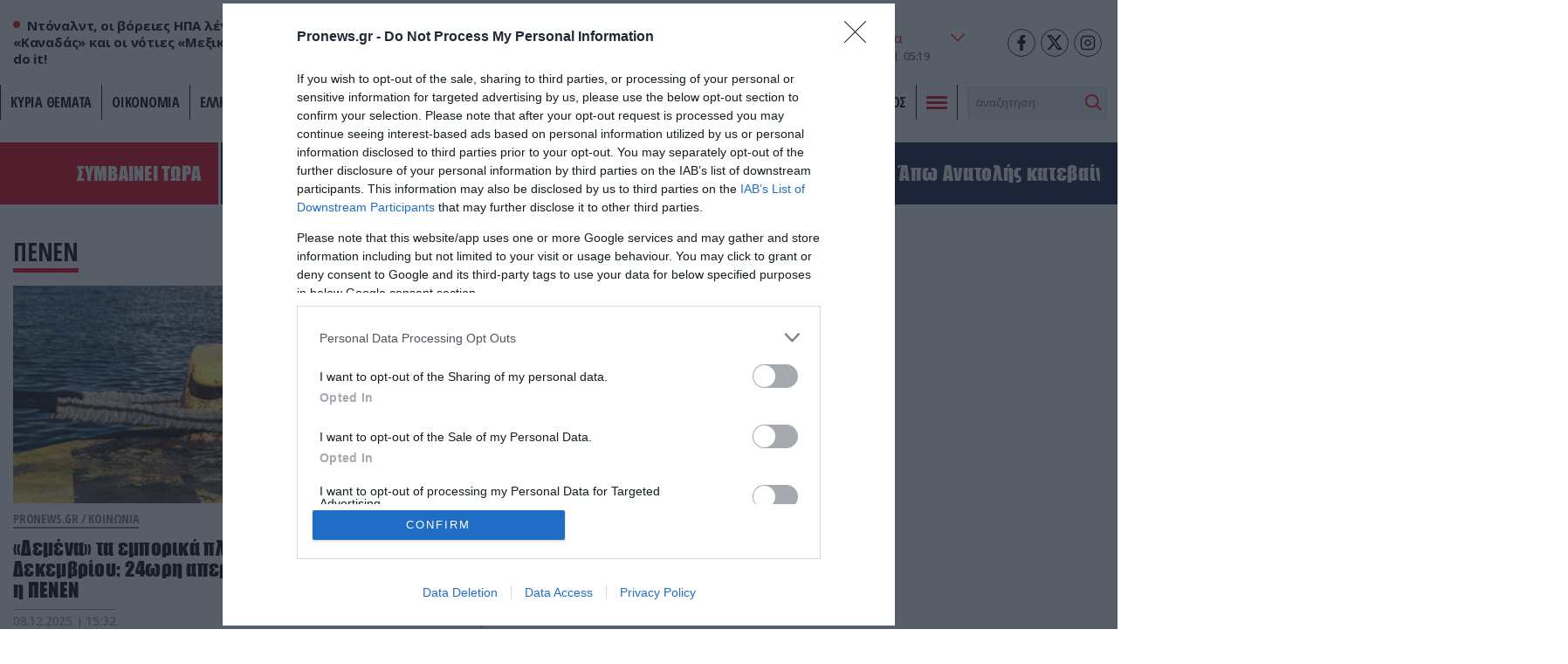

--- FILE ---
content_type: text/html; charset=UTF-8
request_url: https://www.pronews.gr/wp-content/themes/whsk_pronewsgr/weather_api.php
body_size: 285
content:
{"time":"202601180542","exp_time":"202601180742","cities":[{"cityName":"\u0391\u03b8\u03ae\u03bd\u03b1","cityCode":"Athens,GR","cityslug":"athensgr"},{"cityName":"\u0398\u03b5\u03c3\u03c3\u03b1\u03bb\u03bf\u03bd\u03af\u03ba\u03b7","cityCode":"Thessaloniki,GR","cityslug":"thessalonikigr"},{"cityName":"\u03a0\u03ac\u03c4\u03c1\u03b1","cityCode":"P\u00e1trai,GR","cityslug":"patragr"},{"cityName":"\u0399\u03c9\u03ac\u03bd\u03bd\u03b9\u03bd\u03b1","cityCode":"Ioannina,GR","cityslug":"ioanninagr"},{"cityName":"\u0397\u03c1\u03ac\u03ba\u03bb\u03b5\u03b9\u03bf","cityCode":"Heraklion,GR","cityslug":"herakliongr"}],"weather":{"athensgr":{"temp_num":7,"temp_ico":"\/wp-content\/themes\/whsk_pronewsgr\/common\/imgs\/weather\/03n@2x.png"},"thessalonikigr":{"temp_num":5,"temp_ico":"\/wp-content\/themes\/whsk_pronewsgr\/common\/imgs\/weather\/04n@2x.png"},"patragr":{"temp_num":8,"temp_ico":"\/wp-content\/themes\/whsk_pronewsgr\/common\/imgs\/weather\/01n@2x.png"},"ioanninagr":{"temp_num":5,"temp_ico":"\/wp-content\/themes\/whsk_pronewsgr\/common\/imgs\/weather\/01n@2x.png"},"herakliongr":{"temp_num":8,"temp_ico":"\/wp-content\/themes\/whsk_pronewsgr\/common\/imgs\/weather\/04n@2x.png"}}}